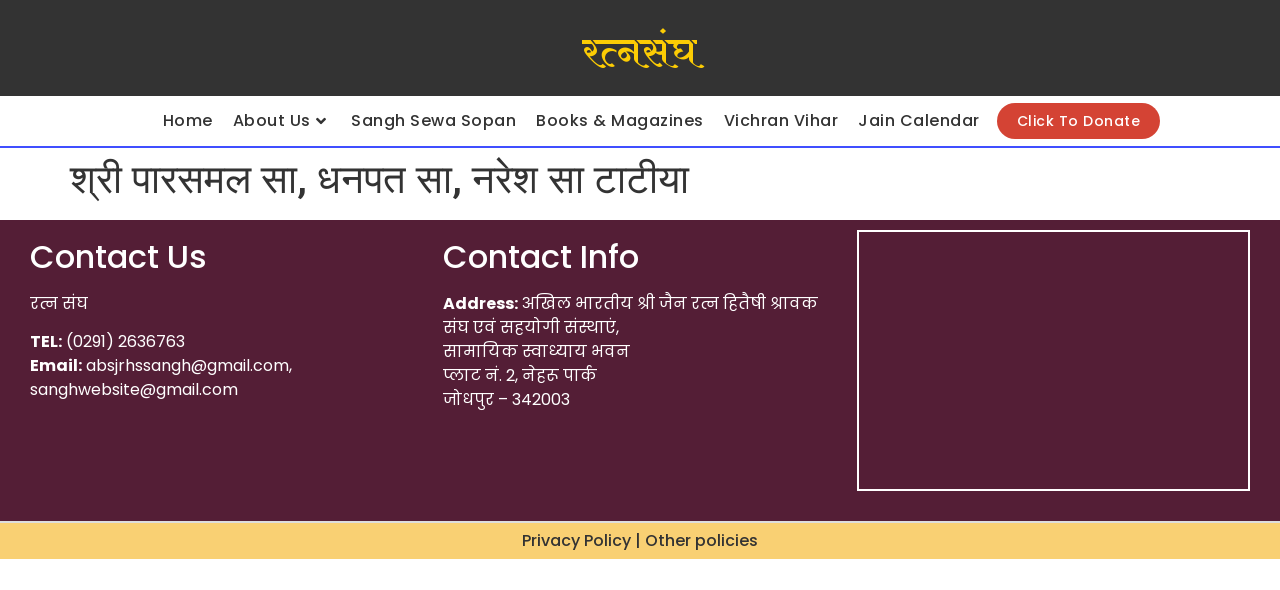

--- FILE ---
content_type: text/html; charset=UTF-8
request_url: https://ratnasangh.com/%E0%A4%B6%E0%A5%8D%E0%A4%B0%E0%A5%80-%E0%A4%AA%E0%A4%BE%E0%A4%B0%E0%A4%B8%E0%A4%AE%E0%A4%B2-%E0%A4%B8%E0%A4%BE-%E0%A4%A7%E0%A4%A8%E0%A4%AA%E0%A4%A4-%E0%A4%B8%E0%A4%BE-%E0%A4%A8%E0%A4%B0%E0%A5%87-4/
body_size: 13356
content:
<!doctype html>
<html lang="en-US">
<head>
	<meta charset="UTF-8">
	<meta name="viewport" content="width=device-width, initial-scale=1">
	<link rel="profile" href="https://gmpg.org/xfn/11">
	<title>श्री पारसमल सा, धनपत सा, नरेश सा टाटीया &#8211; Ratna Sangh</title>
<meta name='robots' content='max-image-preview:large' />
	<style>img:is([sizes="auto" i], [sizes^="auto," i]) { contain-intrinsic-size: 3000px 1500px }</style>
	<link rel="alternate" type="application/rss+xml" title="Ratna Sangh &raquo; Feed" href="https://ratnasangh.com/feed/" />
<link rel="alternate" type="application/rss+xml" title="Ratna Sangh &raquo; Comments Feed" href="https://ratnasangh.com/comments/feed/" />
<script>
window._wpemojiSettings = {"baseUrl":"https:\/\/s.w.org\/images\/core\/emoji\/16.0.1\/72x72\/","ext":".png","svgUrl":"https:\/\/s.w.org\/images\/core\/emoji\/16.0.1\/svg\/","svgExt":".svg","source":{"concatemoji":"https:\/\/ratnasangh.com\/wp-includes\/js\/wp-emoji-release.min.js?ver=6.8.3"}};
/*! This file is auto-generated */
!function(s,n){var o,i,e;function c(e){try{var t={supportTests:e,timestamp:(new Date).valueOf()};sessionStorage.setItem(o,JSON.stringify(t))}catch(e){}}function p(e,t,n){e.clearRect(0,0,e.canvas.width,e.canvas.height),e.fillText(t,0,0);var t=new Uint32Array(e.getImageData(0,0,e.canvas.width,e.canvas.height).data),a=(e.clearRect(0,0,e.canvas.width,e.canvas.height),e.fillText(n,0,0),new Uint32Array(e.getImageData(0,0,e.canvas.width,e.canvas.height).data));return t.every(function(e,t){return e===a[t]})}function u(e,t){e.clearRect(0,0,e.canvas.width,e.canvas.height),e.fillText(t,0,0);for(var n=e.getImageData(16,16,1,1),a=0;a<n.data.length;a++)if(0!==n.data[a])return!1;return!0}function f(e,t,n,a){switch(t){case"flag":return n(e,"\ud83c\udff3\ufe0f\u200d\u26a7\ufe0f","\ud83c\udff3\ufe0f\u200b\u26a7\ufe0f")?!1:!n(e,"\ud83c\udde8\ud83c\uddf6","\ud83c\udde8\u200b\ud83c\uddf6")&&!n(e,"\ud83c\udff4\udb40\udc67\udb40\udc62\udb40\udc65\udb40\udc6e\udb40\udc67\udb40\udc7f","\ud83c\udff4\u200b\udb40\udc67\u200b\udb40\udc62\u200b\udb40\udc65\u200b\udb40\udc6e\u200b\udb40\udc67\u200b\udb40\udc7f");case"emoji":return!a(e,"\ud83e\udedf")}return!1}function g(e,t,n,a){var r="undefined"!=typeof WorkerGlobalScope&&self instanceof WorkerGlobalScope?new OffscreenCanvas(300,150):s.createElement("canvas"),o=r.getContext("2d",{willReadFrequently:!0}),i=(o.textBaseline="top",o.font="600 32px Arial",{});return e.forEach(function(e){i[e]=t(o,e,n,a)}),i}function t(e){var t=s.createElement("script");t.src=e,t.defer=!0,s.head.appendChild(t)}"undefined"!=typeof Promise&&(o="wpEmojiSettingsSupports",i=["flag","emoji"],n.supports={everything:!0,everythingExceptFlag:!0},e=new Promise(function(e){s.addEventListener("DOMContentLoaded",e,{once:!0})}),new Promise(function(t){var n=function(){try{var e=JSON.parse(sessionStorage.getItem(o));if("object"==typeof e&&"number"==typeof e.timestamp&&(new Date).valueOf()<e.timestamp+604800&&"object"==typeof e.supportTests)return e.supportTests}catch(e){}return null}();if(!n){if("undefined"!=typeof Worker&&"undefined"!=typeof OffscreenCanvas&&"undefined"!=typeof URL&&URL.createObjectURL&&"undefined"!=typeof Blob)try{var e="postMessage("+g.toString()+"("+[JSON.stringify(i),f.toString(),p.toString(),u.toString()].join(",")+"));",a=new Blob([e],{type:"text/javascript"}),r=new Worker(URL.createObjectURL(a),{name:"wpTestEmojiSupports"});return void(r.onmessage=function(e){c(n=e.data),r.terminate(),t(n)})}catch(e){}c(n=g(i,f,p,u))}t(n)}).then(function(e){for(var t in e)n.supports[t]=e[t],n.supports.everything=n.supports.everything&&n.supports[t],"flag"!==t&&(n.supports.everythingExceptFlag=n.supports.everythingExceptFlag&&n.supports[t]);n.supports.everythingExceptFlag=n.supports.everythingExceptFlag&&!n.supports.flag,n.DOMReady=!1,n.readyCallback=function(){n.DOMReady=!0}}).then(function(){return e}).then(function(){var e;n.supports.everything||(n.readyCallback(),(e=n.source||{}).concatemoji?t(e.concatemoji):e.wpemoji&&e.twemoji&&(t(e.twemoji),t(e.wpemoji)))}))}((window,document),window._wpemojiSettings);
</script>
<link rel='stylesheet' id='embed-pdf-viewer-css' href='https://ratnasangh.com/wp-content/plugins/embed-pdf-viewer/css/embed-pdf-viewer.css?ver=6.8.3' media='screen' />
<style id='wp-emoji-styles-inline-css'>

	img.wp-smiley, img.emoji {
		display: inline !important;
		border: none !important;
		box-shadow: none !important;
		height: 1em !important;
		width: 1em !important;
		margin: 0 0.07em !important;
		vertical-align: -0.1em !important;
		background: none !important;
		padding: 0 !important;
	}
</style>
<link rel='stylesheet' id='wp-block-library-css' href='https://ratnasangh.com/wp-includes/css/dist/block-library/style.min.css?ver=6.8.3' media='all' />
<style id='classic-theme-styles-inline-css'>
/*! This file is auto-generated */
.wp-block-button__link{color:#fff;background-color:#32373c;border-radius:9999px;box-shadow:none;text-decoration:none;padding:calc(.667em + 2px) calc(1.333em + 2px);font-size:1.125em}.wp-block-file__button{background:#32373c;color:#fff;text-decoration:none}
</style>
<style id='global-styles-inline-css'>
:root{--wp--preset--aspect-ratio--square: 1;--wp--preset--aspect-ratio--4-3: 4/3;--wp--preset--aspect-ratio--3-4: 3/4;--wp--preset--aspect-ratio--3-2: 3/2;--wp--preset--aspect-ratio--2-3: 2/3;--wp--preset--aspect-ratio--16-9: 16/9;--wp--preset--aspect-ratio--9-16: 9/16;--wp--preset--color--black: #000000;--wp--preset--color--cyan-bluish-gray: #abb8c3;--wp--preset--color--white: #ffffff;--wp--preset--color--pale-pink: #f78da7;--wp--preset--color--vivid-red: #cf2e2e;--wp--preset--color--luminous-vivid-orange: #ff6900;--wp--preset--color--luminous-vivid-amber: #fcb900;--wp--preset--color--light-green-cyan: #7bdcb5;--wp--preset--color--vivid-green-cyan: #00d084;--wp--preset--color--pale-cyan-blue: #8ed1fc;--wp--preset--color--vivid-cyan-blue: #0693e3;--wp--preset--color--vivid-purple: #9b51e0;--wp--preset--gradient--vivid-cyan-blue-to-vivid-purple: linear-gradient(135deg,rgba(6,147,227,1) 0%,rgb(155,81,224) 100%);--wp--preset--gradient--light-green-cyan-to-vivid-green-cyan: linear-gradient(135deg,rgb(122,220,180) 0%,rgb(0,208,130) 100%);--wp--preset--gradient--luminous-vivid-amber-to-luminous-vivid-orange: linear-gradient(135deg,rgba(252,185,0,1) 0%,rgba(255,105,0,1) 100%);--wp--preset--gradient--luminous-vivid-orange-to-vivid-red: linear-gradient(135deg,rgba(255,105,0,1) 0%,rgb(207,46,46) 100%);--wp--preset--gradient--very-light-gray-to-cyan-bluish-gray: linear-gradient(135deg,rgb(238,238,238) 0%,rgb(169,184,195) 100%);--wp--preset--gradient--cool-to-warm-spectrum: linear-gradient(135deg,rgb(74,234,220) 0%,rgb(151,120,209) 20%,rgb(207,42,186) 40%,rgb(238,44,130) 60%,rgb(251,105,98) 80%,rgb(254,248,76) 100%);--wp--preset--gradient--blush-light-purple: linear-gradient(135deg,rgb(255,206,236) 0%,rgb(152,150,240) 100%);--wp--preset--gradient--blush-bordeaux: linear-gradient(135deg,rgb(254,205,165) 0%,rgb(254,45,45) 50%,rgb(107,0,62) 100%);--wp--preset--gradient--luminous-dusk: linear-gradient(135deg,rgb(255,203,112) 0%,rgb(199,81,192) 50%,rgb(65,88,208) 100%);--wp--preset--gradient--pale-ocean: linear-gradient(135deg,rgb(255,245,203) 0%,rgb(182,227,212) 50%,rgb(51,167,181) 100%);--wp--preset--gradient--electric-grass: linear-gradient(135deg,rgb(202,248,128) 0%,rgb(113,206,126) 100%);--wp--preset--gradient--midnight: linear-gradient(135deg,rgb(2,3,129) 0%,rgb(40,116,252) 100%);--wp--preset--font-size--small: 13px;--wp--preset--font-size--medium: 20px;--wp--preset--font-size--large: 36px;--wp--preset--font-size--x-large: 42px;--wp--preset--spacing--20: 0.44rem;--wp--preset--spacing--30: 0.67rem;--wp--preset--spacing--40: 1rem;--wp--preset--spacing--50: 1.5rem;--wp--preset--spacing--60: 2.25rem;--wp--preset--spacing--70: 3.38rem;--wp--preset--spacing--80: 5.06rem;--wp--preset--shadow--natural: 6px 6px 9px rgba(0, 0, 0, 0.2);--wp--preset--shadow--deep: 12px 12px 50px rgba(0, 0, 0, 0.4);--wp--preset--shadow--sharp: 6px 6px 0px rgba(0, 0, 0, 0.2);--wp--preset--shadow--outlined: 6px 6px 0px -3px rgba(255, 255, 255, 1), 6px 6px rgba(0, 0, 0, 1);--wp--preset--shadow--crisp: 6px 6px 0px rgba(0, 0, 0, 1);}:where(.is-layout-flex){gap: 0.5em;}:where(.is-layout-grid){gap: 0.5em;}body .is-layout-flex{display: flex;}.is-layout-flex{flex-wrap: wrap;align-items: center;}.is-layout-flex > :is(*, div){margin: 0;}body .is-layout-grid{display: grid;}.is-layout-grid > :is(*, div){margin: 0;}:where(.wp-block-columns.is-layout-flex){gap: 2em;}:where(.wp-block-columns.is-layout-grid){gap: 2em;}:where(.wp-block-post-template.is-layout-flex){gap: 1.25em;}:where(.wp-block-post-template.is-layout-grid){gap: 1.25em;}.has-black-color{color: var(--wp--preset--color--black) !important;}.has-cyan-bluish-gray-color{color: var(--wp--preset--color--cyan-bluish-gray) !important;}.has-white-color{color: var(--wp--preset--color--white) !important;}.has-pale-pink-color{color: var(--wp--preset--color--pale-pink) !important;}.has-vivid-red-color{color: var(--wp--preset--color--vivid-red) !important;}.has-luminous-vivid-orange-color{color: var(--wp--preset--color--luminous-vivid-orange) !important;}.has-luminous-vivid-amber-color{color: var(--wp--preset--color--luminous-vivid-amber) !important;}.has-light-green-cyan-color{color: var(--wp--preset--color--light-green-cyan) !important;}.has-vivid-green-cyan-color{color: var(--wp--preset--color--vivid-green-cyan) !important;}.has-pale-cyan-blue-color{color: var(--wp--preset--color--pale-cyan-blue) !important;}.has-vivid-cyan-blue-color{color: var(--wp--preset--color--vivid-cyan-blue) !important;}.has-vivid-purple-color{color: var(--wp--preset--color--vivid-purple) !important;}.has-black-background-color{background-color: var(--wp--preset--color--black) !important;}.has-cyan-bluish-gray-background-color{background-color: var(--wp--preset--color--cyan-bluish-gray) !important;}.has-white-background-color{background-color: var(--wp--preset--color--white) !important;}.has-pale-pink-background-color{background-color: var(--wp--preset--color--pale-pink) !important;}.has-vivid-red-background-color{background-color: var(--wp--preset--color--vivid-red) !important;}.has-luminous-vivid-orange-background-color{background-color: var(--wp--preset--color--luminous-vivid-orange) !important;}.has-luminous-vivid-amber-background-color{background-color: var(--wp--preset--color--luminous-vivid-amber) !important;}.has-light-green-cyan-background-color{background-color: var(--wp--preset--color--light-green-cyan) !important;}.has-vivid-green-cyan-background-color{background-color: var(--wp--preset--color--vivid-green-cyan) !important;}.has-pale-cyan-blue-background-color{background-color: var(--wp--preset--color--pale-cyan-blue) !important;}.has-vivid-cyan-blue-background-color{background-color: var(--wp--preset--color--vivid-cyan-blue) !important;}.has-vivid-purple-background-color{background-color: var(--wp--preset--color--vivid-purple) !important;}.has-black-border-color{border-color: var(--wp--preset--color--black) !important;}.has-cyan-bluish-gray-border-color{border-color: var(--wp--preset--color--cyan-bluish-gray) !important;}.has-white-border-color{border-color: var(--wp--preset--color--white) !important;}.has-pale-pink-border-color{border-color: var(--wp--preset--color--pale-pink) !important;}.has-vivid-red-border-color{border-color: var(--wp--preset--color--vivid-red) !important;}.has-luminous-vivid-orange-border-color{border-color: var(--wp--preset--color--luminous-vivid-orange) !important;}.has-luminous-vivid-amber-border-color{border-color: var(--wp--preset--color--luminous-vivid-amber) !important;}.has-light-green-cyan-border-color{border-color: var(--wp--preset--color--light-green-cyan) !important;}.has-vivid-green-cyan-border-color{border-color: var(--wp--preset--color--vivid-green-cyan) !important;}.has-pale-cyan-blue-border-color{border-color: var(--wp--preset--color--pale-cyan-blue) !important;}.has-vivid-cyan-blue-border-color{border-color: var(--wp--preset--color--vivid-cyan-blue) !important;}.has-vivid-purple-border-color{border-color: var(--wp--preset--color--vivid-purple) !important;}.has-vivid-cyan-blue-to-vivid-purple-gradient-background{background: var(--wp--preset--gradient--vivid-cyan-blue-to-vivid-purple) !important;}.has-light-green-cyan-to-vivid-green-cyan-gradient-background{background: var(--wp--preset--gradient--light-green-cyan-to-vivid-green-cyan) !important;}.has-luminous-vivid-amber-to-luminous-vivid-orange-gradient-background{background: var(--wp--preset--gradient--luminous-vivid-amber-to-luminous-vivid-orange) !important;}.has-luminous-vivid-orange-to-vivid-red-gradient-background{background: var(--wp--preset--gradient--luminous-vivid-orange-to-vivid-red) !important;}.has-very-light-gray-to-cyan-bluish-gray-gradient-background{background: var(--wp--preset--gradient--very-light-gray-to-cyan-bluish-gray) !important;}.has-cool-to-warm-spectrum-gradient-background{background: var(--wp--preset--gradient--cool-to-warm-spectrum) !important;}.has-blush-light-purple-gradient-background{background: var(--wp--preset--gradient--blush-light-purple) !important;}.has-blush-bordeaux-gradient-background{background: var(--wp--preset--gradient--blush-bordeaux) !important;}.has-luminous-dusk-gradient-background{background: var(--wp--preset--gradient--luminous-dusk) !important;}.has-pale-ocean-gradient-background{background: var(--wp--preset--gradient--pale-ocean) !important;}.has-electric-grass-gradient-background{background: var(--wp--preset--gradient--electric-grass) !important;}.has-midnight-gradient-background{background: var(--wp--preset--gradient--midnight) !important;}.has-small-font-size{font-size: var(--wp--preset--font-size--small) !important;}.has-medium-font-size{font-size: var(--wp--preset--font-size--medium) !important;}.has-large-font-size{font-size: var(--wp--preset--font-size--large) !important;}.has-x-large-font-size{font-size: var(--wp--preset--font-size--x-large) !important;}
:where(.wp-block-post-template.is-layout-flex){gap: 1.25em;}:where(.wp-block-post-template.is-layout-grid){gap: 1.25em;}
:where(.wp-block-columns.is-layout-flex){gap: 2em;}:where(.wp-block-columns.is-layout-grid){gap: 2em;}
:root :where(.wp-block-pullquote){font-size: 1.5em;line-height: 1.6;}
</style>
<link rel='stylesheet' id='contact-form-7-css' href='https://ratnasangh.com/wp-content/plugins/contact-form-7/includes/css/styles.css?ver=5.6' media='all' />
<link rel='stylesheet' id='style_rm_rating-css' href='https://ratnasangh.com/wp-content/plugins/registrationmagic-premium-v4.6.4.1/public/js/rating3/rateit.css?ver=4.6.4.1' media='all' />
<link rel='stylesheet' id='rm_theme_matchmytheme-css' href='https://ratnasangh.com/wp-content/plugins/registrationmagic-premium-v4.6.4.1/public/css/theme_rm_matchmytheme.css?ver=4.6.4.1' media='all' />
<link rel='stylesheet' id='RegistrationMagic-css' href='https://ratnasangh.com/wp-content/plugins/registrationmagic-premium-v4.6.4.1/public/css/style_rm_front_end.css?ver=4.6.4.1' media='all' />
<link rel='stylesheet' id='ivory-search-styles-css' href='https://ratnasangh.com/wp-content/plugins/add-search-to-menu/public/css/ivory-search.min.css?ver=5.4.7' media='all' />
<link rel='stylesheet' id='tc_pro_csca_country_auto_style-css' href='https://ratnasangh.com/wp-content/plugins/country-state-city-dropdown-pro/assets/css/style.css?ver=6.8.3' media='all' />
<link rel='stylesheet' id='hello-elementor-css' href='https://ratnasangh.com/wp-content/themes/hello-elementor/style.min.css?ver=3.1.1' media='all' />
<link rel='stylesheet' id='hello-elementor-theme-style-css' href='https://ratnasangh.com/wp-content/themes/hello-elementor/theme.min.css?ver=3.1.1' media='all' />
<link rel='stylesheet' id='hello-elementor-header-footer-css' href='https://ratnasangh.com/wp-content/themes/hello-elementor/header-footer.min.css?ver=3.1.1' media='all' />
<link rel='stylesheet' id='elementor-frontend-css' href='https://ratnasangh.com/wp-content/plugins/elementor/assets/css/frontend-lite.min.css?ver=3.6.3' media='all' />
<link rel='stylesheet' id='elementor-post-7-css' href='https://ratnasangh.com/wp-content/uploads/elementor/css/post-7.css?ver=1717759073' media='all' />
<link rel='stylesheet' id='elementor-icons-css' href='https://ratnasangh.com/wp-content/plugins/elementor/assets/lib/eicons/css/elementor-icons.min.css?ver=5.15.0' media='all' />
<link rel='stylesheet' id='lae-animate-styles-css' href='https://ratnasangh.com/wp-content/plugins/addons-for-elementor-premium/assets/css/animate.css?ver=4.6' media='all' />
<link rel='stylesheet' id='lae-sliders-styles-css' href='https://ratnasangh.com/wp-content/plugins/addons-for-elementor-premium/assets/css/sliders.css?ver=4.6' media='all' />
<link rel='stylesheet' id='lae-icomoon-styles-css' href='https://ratnasangh.com/wp-content/plugins/addons-for-elementor-premium/assets/css/icomoon.css?ver=4.6' media='all' />
<link rel='stylesheet' id='lae-frontend-styles-css' href='https://ratnasangh.com/wp-content/plugins/addons-for-elementor-premium/assets/css/lae-frontend.css?ver=4.6' media='all' />
<link rel='stylesheet' id='lae-widgets-styles-css' href='https://ratnasangh.com/wp-content/plugins/addons-for-elementor-premium/assets/css/lae-widgets.css?ver=4.6' media='all' />
<link rel='stylesheet' id='elementor-pro-css' href='https://ratnasangh.com/wp-content/plugins/elementor-pro/assets/css/frontend-lite.min.css?ver=3.6.5' media='all' />
<link rel='stylesheet' id='elementor-global-css' href='https://ratnasangh.com/wp-content/uploads/elementor/css/global.css?ver=1717759080' media='all' />
<link rel='stylesheet' id='elementor-post-1365-css' href='https://ratnasangh.com/wp-content/uploads/elementor/css/post-1365.css?ver=1754468903' media='all' />
<link rel='stylesheet' id='fluentform-elementor-widget-css' href='https://ratnasangh.com/wp-content/plugins/fluentform/public/css/fluent-forms-elementor-widget.css?ver=4.3.12' media='all' />
<link rel='stylesheet' id='elementor-post-623-css' href='https://ratnasangh.com/wp-content/uploads/elementor/css/post-623.css?ver=1758857669' media='all' />
<link rel='stylesheet' id='tablepress-default-css' href='https://ratnasangh.com/wp-content/plugins/tablepress/css/build/default.css?ver=2.1.5' media='all' />
<link rel='stylesheet' id='eael-general-css' href='https://ratnasangh.com/wp-content/plugins/essential-addons-for-elementor-lite/assets/front-end/css/view/general.min.css?ver=5.5.2' media='all' />
<link rel='stylesheet' id='google-fonts-1-css' href='https://fonts.googleapis.com/css?family=Roboto%3A100%2C100italic%2C200%2C200italic%2C300%2C300italic%2C400%2C400italic%2C500%2C500italic%2C600%2C600italic%2C700%2C700italic%2C800%2C800italic%2C900%2C900italic%7CRoboto+Slab%3A100%2C100italic%2C200%2C200italic%2C300%2C300italic%2C400%2C400italic%2C500%2C500italic%2C600%2C600italic%2C700%2C700italic%2C800%2C800italic%2C900%2C900italic%7CAmita%3A100%2C100italic%2C200%2C200italic%2C300%2C300italic%2C400%2C400italic%2C500%2C500italic%2C600%2C600italic%2C700%2C700italic%2C800%2C800italic%2C900%2C900italic%7CPoppins%3A100%2C100italic%2C200%2C200italic%2C300%2C300italic%2C400%2C400italic%2C500%2C500italic%2C600%2C600italic%2C700%2C700italic%2C800%2C800italic%2C900%2C900italic&#038;display=auto&#038;ver=6.8.3' media='all' />
<link rel='stylesheet' id='elementor-icons-shared-0-css' href='https://ratnasangh.com/wp-content/plugins/elementor/assets/lib/font-awesome/css/fontawesome.min.css?ver=5.15.3' media='all' />
<link rel='stylesheet' id='elementor-icons-fa-solid-css' href='https://ratnasangh.com/wp-content/plugins/elementor/assets/lib/font-awesome/css/solid.min.css?ver=5.15.3' media='all' />
<!--n2css--><script src="https://ratnasangh.com/wp-includes/js/jquery/jquery.min.js?ver=3.7.1" id="jquery-core-js"></script>
<script src="https://ratnasangh.com/wp-includes/js/jquery/jquery-migrate.min.js?ver=3.4.1" id="jquery-migrate-js"></script>
<script src="https://ratnasangh.com/wp-includes/js/jquery/ui/core.min.js?ver=1.13.3" id="jquery-ui-core-js"></script>
<script src="https://ratnasangh.com/wp-includes/js/jquery/ui/mouse.min.js?ver=1.13.3" id="jquery-ui-mouse-js"></script>
<script src="https://ratnasangh.com/wp-includes/js/jquery/ui/sortable.min.js?ver=1.13.3" id="jquery-ui-sortable-js"></script>
<script src="https://ratnasangh.com/wp-includes/js/jquery/ui/tabs.min.js?ver=1.13.3" id="jquery-ui-tabs-js"></script>
<script src="https://ratnasangh.com/wp-includes/js/jquery/ui/datepicker.min.js?ver=1.13.3" id="jquery-ui-datepicker-js"></script>
<script id="jquery-ui-datepicker-js-after">
jQuery(function(jQuery){jQuery.datepicker.setDefaults({"closeText":"Close","currentText":"Today","monthNames":["January","February","March","April","May","June","July","August","September","October","November","December"],"monthNamesShort":["Jan","Feb","Mar","Apr","May","Jun","Jul","Aug","Sep","Oct","Nov","Dec"],"nextText":"Next","prevText":"Previous","dayNames":["Sunday","Monday","Tuesday","Wednesday","Thursday","Friday","Saturday"],"dayNamesShort":["Sun","Mon","Tue","Wed","Thu","Fri","Sat"],"dayNamesMin":["S","M","T","W","T","F","S"],"dateFormat":"MM d, yy","firstDay":1,"isRTL":false});});
</script>
<script src="https://ratnasangh.com/wp-includes/js/jquery/ui/effect.min.js?ver=1.13.3" id="jquery-effects-core-js"></script>
<script src="https://ratnasangh.com/wp-includes/js/jquery/ui/effect-slide.min.js?ver=1.13.3" id="jquery-effects-slide-js"></script>
<script id="rm_front-js-extra">
var rm_ajax = {"url":"https:\/\/ratnasangh.com\/wp-admin\/admin-ajax.php","gmap_api":null,"max_otp_attempt":"3","no_results":"No Results Found","invalid_zip":"Invalid Zip Code","request_processing":"Please wait...","hours":"Hours","minutes":"Minutes","seconds":"Seconds","days":"Days","months":"Months","years":"Years"};
</script>
<script src="https://ratnasangh.com/wp-content/plugins/registrationmagic-premium-v4.6.4.1/public/js/script_rm_front.js?ver=4.6.4.1" id="rm_front-js"></script>
<script id="tc_pro_csca_country_auto_script-js-extra">
var tc_pro_csca_auto_ajax = {"ajax_url":"https:\/\/ratnasangh.com\/wp-admin\/admin-ajax.php","nonce":"0e22e8ba89","data":["License"]};
</script>
<script src="https://ratnasangh.com/wp-content/plugins/country-state-city-dropdown-pro/assets/js/script.js?ver=6.8.3" id="tc_pro_csca_country_auto_script-js"></script>
<link rel="https://api.w.org/" href="https://ratnasangh.com/wp-json/" /><link rel="alternate" title="JSON" type="application/json" href="https://ratnasangh.com/wp-json/wp/v2/posts/10593" /><link rel="EditURI" type="application/rsd+xml" title="RSD" href="https://ratnasangh.com/xmlrpc.php?rsd" />
<meta name="generator" content="WordPress 6.8.3" />
<link rel="canonical" href="https://ratnasangh.com/%e0%a4%b6%e0%a5%8d%e0%a4%b0%e0%a5%80-%e0%a4%aa%e0%a4%be%e0%a4%b0%e0%a4%b8%e0%a4%ae%e0%a4%b2-%e0%a4%b8%e0%a4%be-%e0%a4%a7%e0%a4%a8%e0%a4%aa%e0%a4%a4-%e0%a4%b8%e0%a4%be-%e0%a4%a8%e0%a4%b0%e0%a5%87-4/" />
<link rel='shortlink' href='https://ratnasangh.com/?p=10593' />
<link rel="alternate" title="oEmbed (JSON)" type="application/json+oembed" href="https://ratnasangh.com/wp-json/oembed/1.0/embed?url=https%3A%2F%2Fratnasangh.com%2F%25e0%25a4%25b6%25e0%25a5%258d%25e0%25a4%25b0%25e0%25a5%2580-%25e0%25a4%25aa%25e0%25a4%25be%25e0%25a4%25b0%25e0%25a4%25b8%25e0%25a4%25ae%25e0%25a4%25b2-%25e0%25a4%25b8%25e0%25a4%25be-%25e0%25a4%25a7%25e0%25a4%25a8%25e0%25a4%25aa%25e0%25a4%25a4-%25e0%25a4%25b8%25e0%25a4%25be-%25e0%25a4%25a8%25e0%25a4%25b0%25e0%25a5%2587-4%2F" />
<link rel="alternate" title="oEmbed (XML)" type="text/xml+oembed" href="https://ratnasangh.com/wp-json/oembed/1.0/embed?url=https%3A%2F%2Fratnasangh.com%2F%25e0%25a4%25b6%25e0%25a5%258d%25e0%25a4%25b0%25e0%25a5%2580-%25e0%25a4%25aa%25e0%25a4%25be%25e0%25a4%25b0%25e0%25a4%25b8%25e0%25a4%25ae%25e0%25a4%25b2-%25e0%25a4%25b8%25e0%25a4%25be-%25e0%25a4%25a7%25e0%25a4%25a8%25e0%25a4%25aa%25e0%25a4%25a4-%25e0%25a4%25b8%25e0%25a4%25be-%25e0%25a4%25a8%25e0%25a4%25b0%25e0%25a5%2587-4%2F&#038;format=xml" />
        <script type="text/javascript">
            (function () {
                window.lae_fs = {can_use_premium_code: false};
            })();
        </script>
        <link rel="icon" href="https://ratnasangh.com/wp-content/uploads/2022/05/Jain-Hiteshi-100x100.png" sizes="32x32" />
<link rel="icon" href="https://ratnasangh.com/wp-content/uploads/2022/05/Jain-Hiteshi.png" sizes="192x192" />
<link rel="apple-touch-icon" href="https://ratnasangh.com/wp-content/uploads/2022/05/Jain-Hiteshi.png" />
<meta name="msapplication-TileImage" content="https://ratnasangh.com/wp-content/uploads/2022/05/Jain-Hiteshi.png" />
		<style id="wp-custom-css">
			div#premium-mega-content-1025 {
    left: -60px;
}

figure.elementor-image-box-img {
    width: 55% !important;
}

input#date {
    width: 100% !important;
}

.eael-contact-form-7 .wpcf7-form p:nth-last-of-type(1) {
    display: block !important;
}


div#tablepress-1_wrapper,div#tablepress-2_wrapper,div#tablepress-3_wrapper,div#tablepress-4_wrapper,div#tablepress-5_wrapper,div#tablepress-6_wrapper,div#tablepress-7_wrapper,div#tablepress-8_wrapper,div#tablepress-9_wrapper,div#tablepress-10_wrapper,div#tablepress-11_wrapper,div#tablepress-12_wrapper,div#tablepress-13_wrapper,div#tablepress-14_wrapper,div#tablepress-15_wrapper,div#tablepress-16_wrapper,div#tablepress-17_wrapper,div#tablepress-18_wrapper,div#tablepress-19_wrapper,div#tablepress-20_wrapper,div#tablepress-21_wrapper,div#tablepress-22_wrapper,div#tablepress-23_wrapper,div#tablepress-24_wrapper,div#tablepress-25_wrapper,div#tablepress-26_wrapper,div#tablepress-27_wrapper,div#tablepress-28_wrapper,div#tablepress-29_wrapper,div#tablepress-30_wrapper,div#tablepress-31_wrapper,div#tablepress-32_wrapper,div#tablepress-33_wrapper,div#tablepress-34_wrapper,div#tablepress-35_wrapper,div#tablepress-36_wrapper,div#tablepress-37_wrapper,div#tablepress-38_wrapper,div#tablepress-39_wrapper,div#tablepress-40_wrapper,div#tablepress-41_wrapper,div#tablepress-42_wrapper,div#tablepress-43_wrapper,div#tablepress-44_wrapper,div#tablepress-45_wrapper,div#tablepress-46_wrapper,div#tablepress-47_wrapper,div#tablepress-48_wrapper,div#tablepress-49_wrapper,div#tablepress-50_wrapper,div#tablepress-51_wrapper,div#tablepress-52_wrapper,div#tablepress-53_wrapper,div#tablepress-54_wrapper,div#tablepress-55_wrapper,div#tablepress-56_wrapper,div#tablepress-57_wrapper,div#tablepress-58_wrapper,div#tablepress-59_wrapper,div#tablepress-60_wrapper {
    overflow-x: scroll;
}

button.paper {
    border: 1px solid #404fff;
    color: #404fff;
}
button.paper:hover {
    background: #404fff;
    color: #fff;
}

button.paper:focus{
		background: #404fff;
    color: #fff;
}


/* tablepress css for remove mobile no. */
#tablepress-39, #tablepress-21, #tablepress-38, #tablepress-2, #tablepress-17, #tablepress-17,#tablepress-22, #tablepress-23,#tablepress-24, #tablepress-31, #tablepress-40   {
    width: 100% !important;
}


#tablepress-39 > thead > tr > th.column-3, #tablepress-39 > tbody > tr.even > td.column-3, #tablepress-39 > tbody > tr.odd > td.column-3 {
    display: none;
}

#tablepress-21 > thead > tr > th.column-5, #tablepress-21 > tbody > tr.even > td.column-5,
#tablepress-21 > tbody > tr.odd > td.column-5,
#tablepress-21 > thead > tr > th.column-7, #tablepress-21 > tbody > tr.even > td.column-7,
#tablepress-21 > tbody > tr.odd > td.column-7
 {
    display: none !important;
}

#tablepress-38 > thead > tr > th.column-3, #tablepress-38 > tbody > tr.even > td.column-3,
#tablepress-38 > tbody > tr.odd > td.column-3
{
	display: none !important;
}

#tablepress-2 > thead > tr > th.column-4, #tablepress-2 > tbody > tr.even > td.column-4,
#tablepress-2 > tbody > tr.odd > td.column-4
{
	display: none !important;
}

#tablepress-17 > thead > tr > th.column-4, #tablepress-17 > tbody > tr.even > td.column-4,
#tablepress-17 > tbody > tr.odd > td.column-4
{
	display: none !important;
}

#tablepress-18 > thead > tr > th.column-4, #tablepress-18 > tbody > tr.even > td.column-4,
#tablepress-18 > tbody > tr.odd > td.column-4,
#tablepress-18 > thead > tr > th.column-7, #tablepress-18 > tbody > tr.even > td.column-7,
#tablepress-18 > tbody > tr.odd > td.column-7
{
	display: none !important;
}

#tablepress-22 > thead > tr > th.column-4, #tablepress-22 > tbody > tr.even > td.column-4,
#tablepress-22 > tbody > tr.odd > td.column-4
{
	display: none !important;
}

#tablepress-23 > thead > tr > th.column-5, #tablepress-23 > tbody > tr.even > td.column-5,
#tablepress-23 > tbody > tr.odd > td.column-5
{
	display: none !important;
}

#tablepress-24 > thead > tr > th.column-5, #tablepress-24 > tbody > tr.even > td.column-5,
#tablepress-24 > tbody > tr.odd > td.column-5
{
	display: none !important;
}

#tablepress-31 > thead > tr > th.column-5, #tablepress-31 > tbody > tr.even > td.column-5,
#tablepress-31 > tbody > tr.odd > td.column-5
{
	display: none !important;
}

#tablepress-40 > thead > tr > th.column-7, #tablepress-40 > tbody > tr.even > td.column-7,
#tablepress-40 > tbody > tr.odd > td.column-7,
#tablepress-40 > thead > tr > th.column-8, #tablepress-40 > tbody > tr.even > td.column-8,
#tablepress-40 > tbody > tr.odd > td.column-8,
#tablepress-40 > thead > tr > th.column-9, #tablepress-40 > tbody > tr.even > td.column-9,
#tablepress-40 > tbody > tr.odd > td.column-9
{
	display: none !important;
}		</style>
		</head>
<body class="wp-singular post-template-default single single-post postid-10593 single-format-standard wp-theme-hello-elementor hello-elementor elementor-default elementor-kit-7">


<a class="skip-link screen-reader-text" href="#content">Skip to content</a>

		<div data-elementor-type="header" data-elementor-id="1365" class="elementor elementor-1365 elementor-location-header">
								<section data-particle_enable="false" data-particle-mobile-disabled="false" class="elementor-section elementor-top-section elementor-element elementor-element-8281c15 elementor-section-full_width elementor-section-height-default elementor-section-height-default" data-id="8281c15" data-element_type="section" data-settings="{&quot;background_background&quot;:&quot;classic&quot;}">
						<div class="elementor-container elementor-column-gap-default">
					<div class="elementor-column elementor-col-33 elementor-top-column elementor-element elementor-element-e662294" data-id="e662294" data-element_type="column">
			<div class="elementor-widget-wrap">
									</div>
		</div>
				<div class="elementor-column elementor-col-33 elementor-top-column elementor-element elementor-element-f029878" data-id="f029878" data-element_type="column">
			<div class="elementor-widget-wrap elementor-element-populated">
								<div class="elementor-element elementor-element-600bf6c elementor-widget elementor-widget-heading" data-id="600bf6c" data-element_type="widget" data-widget_type="heading.default">
				<div class="elementor-widget-container">
			<style>/*! elementor - v3.6.3 - 12-04-2022 */
.elementor-heading-title{padding:0;margin:0;line-height:1}.elementor-widget-heading .elementor-heading-title[class*=elementor-size-]>a{color:inherit;font-size:inherit;line-height:inherit}.elementor-widget-heading .elementor-heading-title.elementor-size-small{font-size:15px}.elementor-widget-heading .elementor-heading-title.elementor-size-medium{font-size:19px}.elementor-widget-heading .elementor-heading-title.elementor-size-large{font-size:29px}.elementor-widget-heading .elementor-heading-title.elementor-size-xl{font-size:39px}.elementor-widget-heading .elementor-heading-title.elementor-size-xxl{font-size:59px}</style><h2 class="elementor-heading-title elementor-size-default"><a href="https://ratnasangh.com/">रत्नसंघ</a></h2>		</div>
				</div>
					</div>
		</div>
				<div class="elementor-column elementor-col-33 elementor-top-column elementor-element elementor-element-4052682" data-id="4052682" data-element_type="column">
			<div class="elementor-widget-wrap elementor-element-populated">
								<section data-particle_enable="false" data-particle-mobile-disabled="false" class="elementor-section elementor-inner-section elementor-element elementor-element-29cab7e elementor-section-boxed elementor-section-height-default elementor-section-height-default" data-id="29cab7e" data-element_type="section">
						<div class="elementor-container elementor-column-gap-default">
					<div class="elementor-column elementor-col-50 elementor-inner-column elementor-element elementor-element-47fe630" data-id="47fe630" data-element_type="column">
			<div class="elementor-widget-wrap elementor-element-populated">
								<div class="elementor-element elementor-element-ab4b099 elementor-hidden-desktop elementor-widget elementor-widget-image" data-id="ab4b099" data-element_type="widget" data-widget_type="image.default">
				<div class="elementor-widget-container">
			<style>/*! elementor - v3.6.3 - 12-04-2022 */
.elementor-widget-image{text-align:center}.elementor-widget-image a{display:inline-block}.elementor-widget-image a img[src$=".svg"]{width:48px}.elementor-widget-image img{vertical-align:middle;display:inline-block}</style>													<a href="https://play.google.com/store/apps/details?id=com.ratnasangh">
							<img width="512" height="175" src="https://ratnasangh.com/wp-content/uploads/2022/09/Play-Store-e1662379272157.png" class="attachment-large size-large" alt="" srcset="https://ratnasangh.com/wp-content/uploads/2022/09/Play-Store-e1662379272157.png 512w, https://ratnasangh.com/wp-content/uploads/2022/09/Play-Store-e1662379272157-300x103.png 300w" sizes="(max-width: 512px) 100vw, 512px" />								</a>
															</div>
				</div>
					</div>
		</div>
				<div class="elementor-column elementor-col-50 elementor-inner-column elementor-element elementor-element-c78a78c" data-id="c78a78c" data-element_type="column">
			<div class="elementor-widget-wrap elementor-element-populated">
								<div class="elementor-element elementor-element-3d54b6a elementor-hidden-desktop elementor-widget elementor-widget-image" data-id="3d54b6a" data-element_type="widget" data-widget_type="image.default">
				<div class="elementor-widget-container">
																<a href="https://apps.apple.com/in/app/ratnasangh/id1352993955">
							<img width="512" height="174" src="https://ratnasangh.com/wp-content/uploads/2022/09/512x512-e1662379049173.png" class="attachment-large size-large" alt="" srcset="https://ratnasangh.com/wp-content/uploads/2022/09/512x512-e1662379049173.png 512w, https://ratnasangh.com/wp-content/uploads/2022/09/512x512-e1662379049173-300x102.png 300w" sizes="(max-width: 512px) 100vw, 512px" />								</a>
															</div>
				</div>
					</div>
		</div>
							</div>
		</section>
					</div>
		</div>
							</div>
		</section>
				<section data-particle_enable="false" data-particle-mobile-disabled="false" class="elementor-section elementor-top-section elementor-element elementor-element-24c3479 elementor-section-full_width elementor-hidden-desktop elementor-hidden-tablet elementor-hidden-mobile elementor-section-height-default elementor-section-height-default" data-id="24c3479" data-element_type="section" data-settings="{&quot;background_background&quot;:&quot;classic&quot;}">
						<div class="elementor-container elementor-column-gap-default">
					<div class="elementor-column elementor-col-100 elementor-top-column elementor-element elementor-element-db9dd32" data-id="db9dd32" data-element_type="column">
			<div class="elementor-widget-wrap elementor-element-populated">
								<div class="elementor-element elementor-element-89dc76e premium-nav-slide-up premium-nav-hor premium-ham-dropdown elementor-widget elementor-widget-premium-nav-menu" data-id="89dc76e" data-element_type="widget" data-settings="{&quot;submenu_icon&quot;:{&quot;value&quot;:&quot;fas fa-angle-down&quot;,&quot;library&quot;:&quot;fa-solid&quot;}}" data-widget_type="premium-nav-menu.default">
				<div class="elementor-widget-container">
						<div data-settings="{&quot;breakpoint&quot;:1024,&quot;mobileLayout&quot;:&quot;dropdown&quot;,&quot;mainLayout&quot;:&quot;hor&quot;,&quot;stretchDropdown&quot;:false}" class="premium-nav-widget-container premium-nav-pointer-none">
				<a class="premium-hamburger-toggle premium-mobile-menu-icon" href="javascript:void(0)">
					<span class="premium-toggle-text">
						<i aria-hidden="true" class="fas fa-bars"></i>Menu					</span>
					<span class="premium-toggle-close">
						<i aria-hidden="true" class="fas fa-times"></i>Close					</span>
				</a>
						<div class="premium-nav-menu-container premium-nav-default"><ul id="menu-mega-menu" class="premium-nav-menu premium-main-nav-menu"><li id="premium-nav-menu-item-1234" class="menu-item menu-item-type-post_type menu-item-object-page menu-item-home premium-nav-menu-item"><a href="https://ratnasangh.com/" class="premium-menu-link premium-menu-link-parent">Home</a></li>
<li id="premium-nav-menu-item-1025" class="menu-item menu-item-type-custom menu-item-object-custom menu-item-has-children premium-nav-menu-item"><a href="#" class="premium-menu-link premium-menu-link-parent">About Us<i class="fas fa-angle-down premium-dropdown-icon"></i></a>
<ul class="premium-sub-menu">
	<li id="premium-nav-menu-item-1590" class="menu-item menu-item-type-post_type menu-item-object-page premium-nav-menu-item premium-sub-menu-item"><a href="https://ratnasangh.com/absjrh-shravak-sangh/" class="premium-menu-link premium-sub-menu-link">अ. भा. श्री. जैन रत्न हितैषी श्रावक संघ, जोधपुर</a></li>
	<li id="premium-nav-menu-item-1781" class="menu-item menu-item-type-post_type menu-item-object-page premium-nav-menu-item premium-sub-menu-item"><a href="https://ratnasangh.com/absjr-shravika-mandal/" class="premium-menu-link premium-sub-menu-link">अ. भा. श्री. जैन रत्न श्राविका मंडल, जोधपुर</a></li>
	<li id="premium-nav-menu-item-1793" class="menu-item menu-item-type-post_type menu-item-object-page premium-nav-menu-item premium-sub-menu-item"><a href="https://ratnasangh.com/absjr-yuvak-parishad/" class="premium-menu-link premium-sub-menu-link">अ. भा. श्री. जैन रत्न युवक परिषद, जोधपुर</a></li>
	<li id="premium-nav-menu-item-1801" class="menu-item menu-item-type-post_type menu-item-object-page premium-nav-menu-item premium-sub-menu-item"><a href="https://ratnasangh.com/samyak-gyan-pracharak-mandal/" class="premium-menu-link premium-sub-menu-link">सम्यग्ज्ञान प्रचारक मण्डल</a></li>
	<li id="premium-nav-menu-item-1808" class="menu-item menu-item-type-post_type menu-item-object-page premium-nav-menu-item premium-sub-menu-item"><a href="https://ratnasangh.com/aadhyatmik-sikshan-board/" class="premium-menu-link premium-sub-menu-link">अ. भा. श्री. जैन रत्न आध्यात्मिक शिक्षण बोर्ड</a></li>
	<li id="premium-nav-menu-item-1821" class="menu-item menu-item-type-post_type menu-item-object-page premium-nav-menu-item premium-sub-menu-item"><a href="https://ratnasangh.com/shri-sthanakwasi-jain-swadhya-sangh/" class="premium-menu-link premium-sub-menu-link">श्री स्थानकवासी जैन स्वाध्याय संघ</a></li>
	<li id="premium-nav-menu-item-1820" class="menu-item menu-item-type-post_type menu-item-object-page premium-nav-menu-item premium-sub-menu-item"><a href="https://ratnasangh.com/absjr-aadhyatmik-sanskar-kendra/" class="premium-menu-link premium-sub-menu-link">अ. भा. श्री. जैन रत्न आध्यात्मिक संस्कार केन्द्र</a></li>
</ul>
</li>
<li id="premium-nav-menu-item-1399" class="menu-item menu-item-type-post_type menu-item-object-page premium-nav-menu-item"><a href="https://ratnasangh.com/sangh-sewa-sopan/" class="premium-menu-link premium-menu-link-parent">Sangh Sewa Sopan</a></li>
<li id="premium-nav-menu-item-2371" class="menu-item menu-item-type-post_type menu-item-object-page premium-nav-menu-item"><a href="https://ratnasangh.com/books-magzines/" class="premium-menu-link premium-menu-link-parent">Books &#038; Magazines</a></li>
<li id="premium-nav-menu-item-2600" class="menu-item menu-item-type-post_type menu-item-object-page premium-nav-menu-item"><a href="https://ratnasangh.com/vichran-vihar/" class="premium-menu-link premium-menu-link-parent">Vichran Vihar</a></li>
<li id="premium-nav-menu-item-7455" class="menu-item menu-item-type-post_type menu-item-object-page premium-nav-menu-item"><a href="https://ratnasangh.com/jain-calendar/" class="premium-menu-link premium-menu-link-parent">Jain Calendar</a></li>
<li id="premium-nav-menu-item-7313" class="donate menu-item menu-item-type-custom menu-item-object-custom premium-nav-menu-item"><a href="https://ratnasangh.com/donation/" class="premium-menu-link premium-menu-link-parent">Click To Donate</a></li>
</ul></div><div class="premium-mobile-menu-container"><ul id="menu-mega-menu-1" class="premium-mobile-menu premium-main-mobile-menu premium-main-nav-menu"><li class="menu-item menu-item-type-post_type menu-item-object-page menu-item-home premium-nav-menu-item"><a href="https://ratnasangh.com/" class="premium-menu-link premium-menu-link-parent">Home</a></li>
<li class="menu-item menu-item-type-custom menu-item-object-custom menu-item-has-children premium-nav-menu-item"><a href="#" class="premium-menu-link premium-menu-link-parent">About Us<i class="fas fa-angle-down premium-dropdown-icon"></i></a>
<ul class="premium-sub-menu">
	<li class="menu-item menu-item-type-post_type menu-item-object-page premium-nav-menu-item premium-sub-menu-item"><a href="https://ratnasangh.com/absjrh-shravak-sangh/" class="premium-menu-link premium-sub-menu-link">अ. भा. श्री. जैन रत्न हितैषी श्रावक संघ, जोधपुर</a></li>
	<li class="menu-item menu-item-type-post_type menu-item-object-page premium-nav-menu-item premium-sub-menu-item"><a href="https://ratnasangh.com/absjr-shravika-mandal/" class="premium-menu-link premium-sub-menu-link">अ. भा. श्री. जैन रत्न श्राविका मंडल, जोधपुर</a></li>
	<li class="menu-item menu-item-type-post_type menu-item-object-page premium-nav-menu-item premium-sub-menu-item"><a href="https://ratnasangh.com/absjr-yuvak-parishad/" class="premium-menu-link premium-sub-menu-link">अ. भा. श्री. जैन रत्न युवक परिषद, जोधपुर</a></li>
	<li class="menu-item menu-item-type-post_type menu-item-object-page premium-nav-menu-item premium-sub-menu-item"><a href="https://ratnasangh.com/samyak-gyan-pracharak-mandal/" class="premium-menu-link premium-sub-menu-link">सम्यग्ज्ञान प्रचारक मण्डल</a></li>
	<li class="menu-item menu-item-type-post_type menu-item-object-page premium-nav-menu-item premium-sub-menu-item"><a href="https://ratnasangh.com/aadhyatmik-sikshan-board/" class="premium-menu-link premium-sub-menu-link">अ. भा. श्री. जैन रत्न आध्यात्मिक शिक्षण बोर्ड</a></li>
	<li class="menu-item menu-item-type-post_type menu-item-object-page premium-nav-menu-item premium-sub-menu-item"><a href="https://ratnasangh.com/shri-sthanakwasi-jain-swadhya-sangh/" class="premium-menu-link premium-sub-menu-link">श्री स्थानकवासी जैन स्वाध्याय संघ</a></li>
	<li class="menu-item menu-item-type-post_type menu-item-object-page premium-nav-menu-item premium-sub-menu-item"><a href="https://ratnasangh.com/absjr-aadhyatmik-sanskar-kendra/" class="premium-menu-link premium-sub-menu-link">अ. भा. श्री. जैन रत्न आध्यात्मिक संस्कार केन्द्र</a></li>
</ul>
</li>
<li class="menu-item menu-item-type-post_type menu-item-object-page premium-nav-menu-item"><a href="https://ratnasangh.com/sangh-sewa-sopan/" class="premium-menu-link premium-menu-link-parent">Sangh Sewa Sopan</a></li>
<li class="menu-item menu-item-type-post_type menu-item-object-page premium-nav-menu-item"><a href="https://ratnasangh.com/books-magzines/" class="premium-menu-link premium-menu-link-parent">Books &#038; Magazines</a></li>
<li class="menu-item menu-item-type-post_type menu-item-object-page premium-nav-menu-item"><a href="https://ratnasangh.com/vichran-vihar/" class="premium-menu-link premium-menu-link-parent">Vichran Vihar</a></li>
<li class="menu-item menu-item-type-post_type menu-item-object-page premium-nav-menu-item"><a href="https://ratnasangh.com/jain-calendar/" class="premium-menu-link premium-menu-link-parent">Jain Calendar</a></li>
<li class="donate menu-item menu-item-type-custom menu-item-object-custom premium-nav-menu-item"><a href="https://ratnasangh.com/donation/" class="premium-menu-link premium-menu-link-parent">Click To Donate</a></li>
</ul></div>		</div>
				</div>
				</div>
					</div>
		</div>
							</div>
		</section>
				<section data-particle_enable="false" data-particle-mobile-disabled="false" class="elementor-section elementor-top-section elementor-element elementor-element-1d0defe elementor-section-full_width elementor-section-height-default elementor-section-height-default" data-id="1d0defe" data-element_type="section" data-settings="{&quot;background_background&quot;:&quot;classic&quot;}">
						<div class="elementor-container elementor-column-gap-default">
					<div class="elementor-column elementor-col-100 elementor-top-column elementor-element elementor-element-82404f6" data-id="82404f6" data-element_type="column">
			<div class="elementor-widget-wrap elementor-element-populated">
								<div class="elementor-element elementor-element-e9f63ee premium-nav-slide-up premium-nav-hor premium-ham-dropdown elementor-widget elementor-widget-premium-nav-menu" data-id="e9f63ee" data-element_type="widget" data-settings="{&quot;submenu_icon&quot;:{&quot;value&quot;:&quot;fas fa-angle-down&quot;,&quot;library&quot;:&quot;fa-solid&quot;}}" data-widget_type="premium-nav-menu.default">
				<div class="elementor-widget-container">
						<div data-settings="{&quot;breakpoint&quot;:1024,&quot;mobileLayout&quot;:&quot;dropdown&quot;,&quot;mainLayout&quot;:&quot;hor&quot;,&quot;stretchDropdown&quot;:false}" class="premium-nav-widget-container premium-nav-pointer-none">
				<a class="premium-hamburger-toggle premium-mobile-menu-icon" href="javascript:void(0)">
					<span class="premium-toggle-text">
						<i aria-hidden="true" class="fas fa-bars"></i>Menu					</span>
					<span class="premium-toggle-close">
						<i aria-hidden="true" class="fas fa-times"></i>Close					</span>
				</a>
						<div class="premium-nav-menu-container premium-nav-default"><ul id="menu-mega-menu-2" class="premium-nav-menu premium-main-nav-menu"><li class="menu-item menu-item-type-post_type menu-item-object-page menu-item-home premium-nav-menu-item"><a href="https://ratnasangh.com/" class="premium-menu-link premium-menu-link-parent">Home</a></li>
<li class="menu-item menu-item-type-custom menu-item-object-custom menu-item-has-children premium-nav-menu-item"><a href="#" class="premium-menu-link premium-menu-link-parent">About Us<i class="fas fa-angle-down premium-dropdown-icon"></i></a>
<ul class="premium-sub-menu">
	<li class="menu-item menu-item-type-post_type menu-item-object-page premium-nav-menu-item premium-sub-menu-item"><a href="https://ratnasangh.com/absjrh-shravak-sangh/" class="premium-menu-link premium-sub-menu-link">अ. भा. श्री. जैन रत्न हितैषी श्रावक संघ, जोधपुर</a></li>
	<li class="menu-item menu-item-type-post_type menu-item-object-page premium-nav-menu-item premium-sub-menu-item"><a href="https://ratnasangh.com/absjr-shravika-mandal/" class="premium-menu-link premium-sub-menu-link">अ. भा. श्री. जैन रत्न श्राविका मंडल, जोधपुर</a></li>
	<li class="menu-item menu-item-type-post_type menu-item-object-page premium-nav-menu-item premium-sub-menu-item"><a href="https://ratnasangh.com/absjr-yuvak-parishad/" class="premium-menu-link premium-sub-menu-link">अ. भा. श्री. जैन रत्न युवक परिषद, जोधपुर</a></li>
	<li class="menu-item menu-item-type-post_type menu-item-object-page premium-nav-menu-item premium-sub-menu-item"><a href="https://ratnasangh.com/samyak-gyan-pracharak-mandal/" class="premium-menu-link premium-sub-menu-link">सम्यग्ज्ञान प्रचारक मण्डल</a></li>
	<li class="menu-item menu-item-type-post_type menu-item-object-page premium-nav-menu-item premium-sub-menu-item"><a href="https://ratnasangh.com/aadhyatmik-sikshan-board/" class="premium-menu-link premium-sub-menu-link">अ. भा. श्री. जैन रत्न आध्यात्मिक शिक्षण बोर्ड</a></li>
	<li class="menu-item menu-item-type-post_type menu-item-object-page premium-nav-menu-item premium-sub-menu-item"><a href="https://ratnasangh.com/shri-sthanakwasi-jain-swadhya-sangh/" class="premium-menu-link premium-sub-menu-link">श्री स्थानकवासी जैन स्वाध्याय संघ</a></li>
	<li class="menu-item menu-item-type-post_type menu-item-object-page premium-nav-menu-item premium-sub-menu-item"><a href="https://ratnasangh.com/absjr-aadhyatmik-sanskar-kendra/" class="premium-menu-link premium-sub-menu-link">अ. भा. श्री. जैन रत्न आध्यात्मिक संस्कार केन्द्र</a></li>
</ul>
</li>
<li class="menu-item menu-item-type-post_type menu-item-object-page premium-nav-menu-item"><a href="https://ratnasangh.com/sangh-sewa-sopan/" class="premium-menu-link premium-menu-link-parent">Sangh Sewa Sopan</a></li>
<li class="menu-item menu-item-type-post_type menu-item-object-page premium-nav-menu-item"><a href="https://ratnasangh.com/books-magzines/" class="premium-menu-link premium-menu-link-parent">Books &#038; Magazines</a></li>
<li class="menu-item menu-item-type-post_type menu-item-object-page premium-nav-menu-item"><a href="https://ratnasangh.com/vichran-vihar/" class="premium-menu-link premium-menu-link-parent">Vichran Vihar</a></li>
<li class="menu-item menu-item-type-post_type menu-item-object-page premium-nav-menu-item"><a href="https://ratnasangh.com/jain-calendar/" class="premium-menu-link premium-menu-link-parent">Jain Calendar</a></li>
<li class="donate menu-item menu-item-type-custom menu-item-object-custom premium-nav-menu-item"><a href="https://ratnasangh.com/donation/" class="premium-menu-link premium-menu-link-parent">Click To Donate</a></li>
</ul></div><div class="premium-mobile-menu-container"><ul id="menu-mega-menu-3" class="premium-mobile-menu premium-main-mobile-menu premium-main-nav-menu"><li class="menu-item menu-item-type-post_type menu-item-object-page menu-item-home premium-nav-menu-item"><a href="https://ratnasangh.com/" class="premium-menu-link premium-menu-link-parent">Home</a></li>
<li class="menu-item menu-item-type-custom menu-item-object-custom menu-item-has-children premium-nav-menu-item"><a href="#" class="premium-menu-link premium-menu-link-parent">About Us<i class="fas fa-angle-down premium-dropdown-icon"></i></a>
<ul class="premium-sub-menu">
	<li class="menu-item menu-item-type-post_type menu-item-object-page premium-nav-menu-item premium-sub-menu-item"><a href="https://ratnasangh.com/absjrh-shravak-sangh/" class="premium-menu-link premium-sub-menu-link">अ. भा. श्री. जैन रत्न हितैषी श्रावक संघ, जोधपुर</a></li>
	<li class="menu-item menu-item-type-post_type menu-item-object-page premium-nav-menu-item premium-sub-menu-item"><a href="https://ratnasangh.com/absjr-shravika-mandal/" class="premium-menu-link premium-sub-menu-link">अ. भा. श्री. जैन रत्न श्राविका मंडल, जोधपुर</a></li>
	<li class="menu-item menu-item-type-post_type menu-item-object-page premium-nav-menu-item premium-sub-menu-item"><a href="https://ratnasangh.com/absjr-yuvak-parishad/" class="premium-menu-link premium-sub-menu-link">अ. भा. श्री. जैन रत्न युवक परिषद, जोधपुर</a></li>
	<li class="menu-item menu-item-type-post_type menu-item-object-page premium-nav-menu-item premium-sub-menu-item"><a href="https://ratnasangh.com/samyak-gyan-pracharak-mandal/" class="premium-menu-link premium-sub-menu-link">सम्यग्ज्ञान प्रचारक मण्डल</a></li>
	<li class="menu-item menu-item-type-post_type menu-item-object-page premium-nav-menu-item premium-sub-menu-item"><a href="https://ratnasangh.com/aadhyatmik-sikshan-board/" class="premium-menu-link premium-sub-menu-link">अ. भा. श्री. जैन रत्न आध्यात्मिक शिक्षण बोर्ड</a></li>
	<li class="menu-item menu-item-type-post_type menu-item-object-page premium-nav-menu-item premium-sub-menu-item"><a href="https://ratnasangh.com/shri-sthanakwasi-jain-swadhya-sangh/" class="premium-menu-link premium-sub-menu-link">श्री स्थानकवासी जैन स्वाध्याय संघ</a></li>
	<li class="menu-item menu-item-type-post_type menu-item-object-page premium-nav-menu-item premium-sub-menu-item"><a href="https://ratnasangh.com/absjr-aadhyatmik-sanskar-kendra/" class="premium-menu-link premium-sub-menu-link">अ. भा. श्री. जैन रत्न आध्यात्मिक संस्कार केन्द्र</a></li>
</ul>
</li>
<li class="menu-item menu-item-type-post_type menu-item-object-page premium-nav-menu-item"><a href="https://ratnasangh.com/sangh-sewa-sopan/" class="premium-menu-link premium-menu-link-parent">Sangh Sewa Sopan</a></li>
<li class="menu-item menu-item-type-post_type menu-item-object-page premium-nav-menu-item"><a href="https://ratnasangh.com/books-magzines/" class="premium-menu-link premium-menu-link-parent">Books &#038; Magazines</a></li>
<li class="menu-item menu-item-type-post_type menu-item-object-page premium-nav-menu-item"><a href="https://ratnasangh.com/vichran-vihar/" class="premium-menu-link premium-menu-link-parent">Vichran Vihar</a></li>
<li class="menu-item menu-item-type-post_type menu-item-object-page premium-nav-menu-item"><a href="https://ratnasangh.com/jain-calendar/" class="premium-menu-link premium-menu-link-parent">Jain Calendar</a></li>
<li class="donate menu-item menu-item-type-custom menu-item-object-custom premium-nav-menu-item"><a href="https://ratnasangh.com/donation/" class="premium-menu-link premium-menu-link-parent">Click To Donate</a></li>
</ul></div>		</div>
				</div>
				</div>
					</div>
		</div>
							</div>
		</section>
						</div>
		
<main id="content" class="site-main post-10593 post type-post status-publish format-standard hentry category-jodhpur-labharthi category-today-labharthi-family">

			<div class="page-header">
			<h1 class="entry-title">श्री पारसमल सा, धनपत सा, नरेश सा टाटीया</h1>		</div>
	
	<div class="page-content">
		
<p></p>



<p></p>

		
			</div>

	
</main>

			<div data-elementor-type="footer" data-elementor-id="623" class="elementor elementor-623 elementor-location-footer">
								<section data-particle_enable="false" data-particle-mobile-disabled="false" class="elementor-section elementor-top-section elementor-element elementor-element-1286252 elementor-section-full_width elementor-section-stretched elementor-section-height-default elementor-section-height-default" data-id="1286252" data-element_type="section" data-settings="{&quot;stretch_section&quot;:&quot;section-stretched&quot;,&quot;background_background&quot;:&quot;classic&quot;}">
						<div class="elementor-container elementor-column-gap-default">
					<div class="elementor-column elementor-col-33 elementor-top-column elementor-element elementor-element-0d71f9f" data-id="0d71f9f" data-element_type="column" data-settings="{&quot;background_background&quot;:&quot;classic&quot;}">
			<div class="elementor-widget-wrap elementor-element-populated">
								<div class="elementor-element elementor-element-6a7030e elementor-widget elementor-widget-text-editor" data-id="6a7030e" data-element_type="widget" data-widget_type="text-editor.default">
				<div class="elementor-widget-container">
			<style>/*! elementor - v3.6.3 - 12-04-2022 */
.elementor-widget-text-editor.elementor-drop-cap-view-stacked .elementor-drop-cap{background-color:#818a91;color:#fff}.elementor-widget-text-editor.elementor-drop-cap-view-framed .elementor-drop-cap{color:#818a91;border:3px solid;background-color:transparent}.elementor-widget-text-editor:not(.elementor-drop-cap-view-default) .elementor-drop-cap{margin-top:8px}.elementor-widget-text-editor:not(.elementor-drop-cap-view-default) .elementor-drop-cap-letter{width:1em;height:1em}.elementor-widget-text-editor .elementor-drop-cap{float:left;text-align:center;line-height:1;font-size:50px}.elementor-widget-text-editor .elementor-drop-cap-letter{display:inline-block}</style>				<div class="contact-person"><h2>Contact Us</h2><p>रत्न संघ</p><div class="info"><p><b>TEL:</b> (0291) 2636763<br /><b>Email:</b> absjrhssangh@gmail.com, sanghwebsite@gmail.com</p></div></div>						</div>
				</div>
					</div>
		</div>
				<div class="elementor-column elementor-col-33 elementor-top-column elementor-element elementor-element-4e33c05" data-id="4e33c05" data-element_type="column" data-settings="{&quot;background_background&quot;:&quot;classic&quot;}">
			<div class="elementor-widget-wrap elementor-element-populated">
								<div class="elementor-element elementor-element-8c9a615 elementor-widget elementor-widget-text-editor" data-id="8c9a615" data-element_type="widget" data-widget_type="text-editor.default">
				<div class="elementor-widget-container">
							<h2 class="contact-person">Contact Info</h2><div class="contact-information"><div class="address"><div class="media"><div class="media-body"><strong>Address:</strong> अखिल भारतीय श्री जैन रत्न हितैषी श्रावक संघ एवं सहयोगी संस्थाएं,<br />सामायिक स्वाध्याय भवन<br />प्लाट नं. 2, नेहरू पार्क<br />जोधपुर – 342003</div></div></div></div>						</div>
				</div>
					</div>
		</div>
				<div class="elementor-column elementor-col-33 elementor-top-column elementor-element elementor-element-edd3685" data-id="edd3685" data-element_type="column" data-settings="{&quot;background_background&quot;:&quot;classic&quot;}">
			<div class="elementor-widget-wrap elementor-element-populated">
								<div class="elementor-element elementor-element-c1191b4 elementor-hidden-tablet elementor-hidden-mobile elementor-widget elementor-widget-text-editor" data-id="c1191b4" data-element_type="widget" data-widget_type="text-editor.default">
				<div class="elementor-widget-container">
							<iframe style="border: 0;" src="https://www.google.com/maps/embed?pb=!1m14!1m8!1m3!1d223.59741540996612!2d73.01536!3d26.275984!3m2!1i1024!2i768!4f13.1!3m3!1m2!1s0x39418c37948a760b%3A0x28890487a6076511!2sSmamatik%20Swadhyay%20Bhawan%20Nehru%20Park!5e0!3m2!1sen!2sin!4v1755062444567!5m2!1sen!2sin" width="300" height="250" allowfullscreen="allowfullscreen"><span data-mce-type="bookmark" style="display: inline-block; width: 0px; overflow: hidden; line-height: 0;" class="mce_SELRES_start">﻿</span><span data-mce-type="bookmark" style="display: inline-block; width: 0px; overflow: hidden; line-height: 0;" class="mce_SELRES_start">﻿</span><span data-mce-type="bookmark" style="display: inline-block; width: 0px; overflow: hidden; line-height: 0;" class="mce_SELRES_start">﻿</span><span data-mce-type="bookmark" style="display: inline-block; width: 0px; overflow: hidden; line-height: 0;" class="mce_SELRES_start">﻿</span></iframe>						</div>
				</div>
				<div class="elementor-element elementor-element-12aa9bf elementor-hidden-desktop elementor-widget elementor-widget-text-editor" data-id="12aa9bf" data-element_type="widget" data-widget_type="text-editor.default">
				<div class="elementor-widget-container">
							<iframe style="border: 0;" src="https://www.google.com/maps/embed?pb=!1m14!1m8!1m3!1d223.59741540996612!2d73.01536!3d26.275984!3m2!1i1024!2i768!4f13.1!3m3!1m2!1s0x39418c37948a760b%3A0x28890487a6076511!2sSmamatik%20Swadhyay%20Bhawan%20Nehru%20Park!5e0!3m2!1sen!2sin!4v1755062444567!5m2!1sen!2sin" width="100" height="250" allowfullscreen="allowfullscreen"><span data-mce-type="bookmark" style="display: inline-block; width: 0px; overflow: hidden; line-height: 0;" class="mce_SELRES_start">﻿</span></iframe>						</div>
				</div>
					</div>
		</div>
							</div>
		</section>
				<section data-particle_enable="false" data-particle-mobile-disabled="false" class="elementor-section elementor-top-section elementor-element elementor-element-29193be elementor-section-full_width elementor-section-height-default elementor-section-height-default" data-id="29193be" data-element_type="section" data-settings="{&quot;background_background&quot;:&quot;classic&quot;}">
						<div class="elementor-container elementor-column-gap-default">
					<div class="elementor-column elementor-col-100 elementor-top-column elementor-element elementor-element-d05adc2" data-id="d05adc2" data-element_type="column">
			<div class="elementor-widget-wrap elementor-element-populated">
								<div class="elementor-element elementor-element-ba66468 elementor-widget elementor-widget-heading" data-id="ba66468" data-element_type="widget" data-widget_type="heading.default">
				<div class="elementor-widget-container">
			<h4 class="elementor-heading-title elementor-size-default"><a href="http://ratnasangh.com/privacy-policy/">Privacy Policy   |   Other policies</a></h4>		</div>
				</div>
					</div>
		</div>
							</div>
		</section>
						</div>
		
<script type="speculationrules">
{"prefetch":[{"source":"document","where":{"and":[{"href_matches":"\/*"},{"not":{"href_matches":["\/wp-*.php","\/wp-admin\/*","\/wp-content\/uploads\/*","\/wp-content\/*","\/wp-content\/plugins\/*","\/wp-content\/themes\/hello-elementor\/*","\/*\\?(.+)"]}},{"not":{"selector_matches":"a[rel~=\"nofollow\"]"}},{"not":{"selector_matches":".no-prefetch, .no-prefetch a"}}]},"eagerness":"conservative"}]}
</script>
<link rel='stylesheet' id='premium-addons-css' href='https://ratnasangh.com/wp-content/plugins/premium-addons-for-elementor/assets/frontend/min-css/premium-addons.min.css?ver=4.9.14' media='all' />
<script src="https://ratnasangh.com/wp-includes/js/dist/vendor/wp-polyfill.min.js?ver=3.15.0" id="wp-polyfill-js"></script>
<script id="contact-form-7-js-extra">
var wpcf7 = {"api":{"root":"https:\/\/ratnasangh.com\/wp-json\/","namespace":"contact-form-7\/v1"}};
</script>
<script src="https://ratnasangh.com/wp-content/plugins/contact-form-7/includes/js/index.js?ver=5.6" id="contact-form-7-js"></script>
<script src="https://ratnasangh.com/wp-content/themes/hello-elementor/assets/js/hello-frontend.min.js?ver=3.1.1" id="hello-theme-frontend-js"></script>
<script id="eael-general-js-extra">
var localize = {"ajaxurl":"https:\/\/ratnasangh.com\/wp-admin\/admin-ajax.php","nonce":"677d57195a","i18n":{"added":"Added ","compare":"Compare","loading":"Loading..."},"page_permalink":"https:\/\/ratnasangh.com\/%e0%a4%b6%e0%a5%8d%e0%a4%b0%e0%a5%80-%e0%a4%aa%e0%a4%be%e0%a4%b0%e0%a4%b8%e0%a4%ae%e0%a4%b2-%e0%a4%b8%e0%a4%be-%e0%a4%a7%e0%a4%a8%e0%a4%aa%e0%a4%a4-%e0%a4%b8%e0%a4%be-%e0%a4%a8%e0%a4%b0%e0%a5%87-4\/","cart_redirectition":"no","cart_page_url":"","el_breakpoints":{"mobile":{"label":"Mobile","value":767,"default_value":767,"direction":"max","is_enabled":true},"mobile_extra":{"label":"Mobile Extra","value":880,"default_value":880,"direction":"max","is_enabled":false},"tablet":{"label":"Tablet","value":1024,"default_value":1024,"direction":"max","is_enabled":true},"tablet_extra":{"label":"Tablet Extra","value":1200,"default_value":1200,"direction":"max","is_enabled":false},"laptop":{"label":"Laptop","value":1366,"default_value":1366,"direction":"max","is_enabled":false},"widescreen":{"label":"Widescreen","value":2400,"default_value":2400,"direction":"min","is_enabled":false}},"ParticleThemesData":{"default":"{\"particles\":{\"number\":{\"value\":160,\"density\":{\"enable\":true,\"value_area\":800}},\"color\":{\"value\":\"#ffffff\"},\"shape\":{\"type\":\"circle\",\"stroke\":{\"width\":0,\"color\":\"#000000\"},\"polygon\":{\"nb_sides\":5},\"image\":{\"src\":\"img\/github.svg\",\"width\":100,\"height\":100}},\"opacity\":{\"value\":0.5,\"random\":false,\"anim\":{\"enable\":false,\"speed\":1,\"opacity_min\":0.1,\"sync\":false}},\"size\":{\"value\":3,\"random\":true,\"anim\":{\"enable\":false,\"speed\":40,\"size_min\":0.1,\"sync\":false}},\"line_linked\":{\"enable\":true,\"distance\":150,\"color\":\"#ffffff\",\"opacity\":0.4,\"width\":1},\"move\":{\"enable\":true,\"speed\":6,\"direction\":\"none\",\"random\":false,\"straight\":false,\"out_mode\":\"out\",\"bounce\":false,\"attract\":{\"enable\":false,\"rotateX\":600,\"rotateY\":1200}}},\"interactivity\":{\"detect_on\":\"canvas\",\"events\":{\"onhover\":{\"enable\":true,\"mode\":\"repulse\"},\"onclick\":{\"enable\":true,\"mode\":\"push\"},\"resize\":true},\"modes\":{\"grab\":{\"distance\":400,\"line_linked\":{\"opacity\":1}},\"bubble\":{\"distance\":400,\"size\":40,\"duration\":2,\"opacity\":8,\"speed\":3},\"repulse\":{\"distance\":200,\"duration\":0.4},\"push\":{\"particles_nb\":4},\"remove\":{\"particles_nb\":2}}},\"retina_detect\":true}","nasa":"{\"particles\":{\"number\":{\"value\":250,\"density\":{\"enable\":true,\"value_area\":800}},\"color\":{\"value\":\"#ffffff\"},\"shape\":{\"type\":\"circle\",\"stroke\":{\"width\":0,\"color\":\"#000000\"},\"polygon\":{\"nb_sides\":5},\"image\":{\"src\":\"img\/github.svg\",\"width\":100,\"height\":100}},\"opacity\":{\"value\":1,\"random\":true,\"anim\":{\"enable\":true,\"speed\":1,\"opacity_min\":0,\"sync\":false}},\"size\":{\"value\":3,\"random\":true,\"anim\":{\"enable\":false,\"speed\":4,\"size_min\":0.3,\"sync\":false}},\"line_linked\":{\"enable\":false,\"distance\":150,\"color\":\"#ffffff\",\"opacity\":0.4,\"width\":1},\"move\":{\"enable\":true,\"speed\":1,\"direction\":\"none\",\"random\":true,\"straight\":false,\"out_mode\":\"out\",\"bounce\":false,\"attract\":{\"enable\":false,\"rotateX\":600,\"rotateY\":600}}},\"interactivity\":{\"detect_on\":\"canvas\",\"events\":{\"onhover\":{\"enable\":true,\"mode\":\"bubble\"},\"onclick\":{\"enable\":true,\"mode\":\"repulse\"},\"resize\":true},\"modes\":{\"grab\":{\"distance\":400,\"line_linked\":{\"opacity\":1}},\"bubble\":{\"distance\":250,\"size\":0,\"duration\":2,\"opacity\":0,\"speed\":3},\"repulse\":{\"distance\":400,\"duration\":0.4},\"push\":{\"particles_nb\":4},\"remove\":{\"particles_nb\":2}}},\"retina_detect\":true}","bubble":"{\"particles\":{\"number\":{\"value\":15,\"density\":{\"enable\":true,\"value_area\":800}},\"color\":{\"value\":\"#1b1e34\"},\"shape\":{\"type\":\"polygon\",\"stroke\":{\"width\":0,\"color\":\"#000\"},\"polygon\":{\"nb_sides\":6},\"image\":{\"src\":\"img\/github.svg\",\"width\":100,\"height\":100}},\"opacity\":{\"value\":0.3,\"random\":true,\"anim\":{\"enable\":false,\"speed\":1,\"opacity_min\":0.1,\"sync\":false}},\"size\":{\"value\":50,\"random\":false,\"anim\":{\"enable\":true,\"speed\":10,\"size_min\":40,\"sync\":false}},\"line_linked\":{\"enable\":false,\"distance\":200,\"color\":\"#ffffff\",\"opacity\":1,\"width\":2},\"move\":{\"enable\":true,\"speed\":8,\"direction\":\"none\",\"random\":false,\"straight\":false,\"out_mode\":\"out\",\"bounce\":false,\"attract\":{\"enable\":false,\"rotateX\":600,\"rotateY\":1200}}},\"interactivity\":{\"detect_on\":\"canvas\",\"events\":{\"onhover\":{\"enable\":false,\"mode\":\"grab\"},\"onclick\":{\"enable\":false,\"mode\":\"push\"},\"resize\":true},\"modes\":{\"grab\":{\"distance\":400,\"line_linked\":{\"opacity\":1}},\"bubble\":{\"distance\":400,\"size\":40,\"duration\":2,\"opacity\":8,\"speed\":3},\"repulse\":{\"distance\":200,\"duration\":0.4},\"push\":{\"particles_nb\":4},\"remove\":{\"particles_nb\":2}}},\"retina_detect\":true}","snow":"{\"particles\":{\"number\":{\"value\":450,\"density\":{\"enable\":true,\"value_area\":800}},\"color\":{\"value\":\"#fff\"},\"shape\":{\"type\":\"circle\",\"stroke\":{\"width\":0,\"color\":\"#000000\"},\"polygon\":{\"nb_sides\":5},\"image\":{\"src\":\"img\/github.svg\",\"width\":100,\"height\":100}},\"opacity\":{\"value\":0.5,\"random\":true,\"anim\":{\"enable\":false,\"speed\":1,\"opacity_min\":0.1,\"sync\":false}},\"size\":{\"value\":5,\"random\":true,\"anim\":{\"enable\":false,\"speed\":40,\"size_min\":0.1,\"sync\":false}},\"line_linked\":{\"enable\":false,\"distance\":500,\"color\":\"#ffffff\",\"opacity\":0.4,\"width\":2},\"move\":{\"enable\":true,\"speed\":6,\"direction\":\"bottom\",\"random\":false,\"straight\":false,\"out_mode\":\"out\",\"bounce\":false,\"attract\":{\"enable\":false,\"rotateX\":600,\"rotateY\":1200}}},\"interactivity\":{\"detect_on\":\"canvas\",\"events\":{\"onhover\":{\"enable\":true,\"mode\":\"bubble\"},\"onclick\":{\"enable\":true,\"mode\":\"repulse\"},\"resize\":true},\"modes\":{\"grab\":{\"distance\":400,\"line_linked\":{\"opacity\":0.5}},\"bubble\":{\"distance\":400,\"size\":4,\"duration\":0.3,\"opacity\":1,\"speed\":3},\"repulse\":{\"distance\":200,\"duration\":0.4},\"push\":{\"particles_nb\":4},\"remove\":{\"particles_nb\":2}}},\"retina_detect\":true}","nyan_cat":"{\"particles\":{\"number\":{\"value\":150,\"density\":{\"enable\":false,\"value_area\":800}},\"color\":{\"value\":\"#ffffff\"},\"shape\":{\"type\":\"star\",\"stroke\":{\"width\":0,\"color\":\"#000000\"},\"polygon\":{\"nb_sides\":5},\"image\":{\"src\":\"http:\/\/wiki.lexisnexis.com\/academic\/images\/f\/fb\/Itunes_podcast_icon_300.jpg\",\"width\":100,\"height\":100}},\"opacity\":{\"value\":0.5,\"random\":false,\"anim\":{\"enable\":false,\"speed\":1,\"opacity_min\":0.1,\"sync\":false}},\"size\":{\"value\":4,\"random\":true,\"anim\":{\"enable\":false,\"speed\":40,\"size_min\":0.1,\"sync\":false}},\"line_linked\":{\"enable\":false,\"distance\":150,\"color\":\"#ffffff\",\"opacity\":0.4,\"width\":1},\"move\":{\"enable\":true,\"speed\":14,\"direction\":\"left\",\"random\":false,\"straight\":true,\"out_mode\":\"out\",\"bounce\":false,\"attract\":{\"enable\":false,\"rotateX\":600,\"rotateY\":1200}}},\"interactivity\":{\"detect_on\":\"canvas\",\"events\":{\"onhover\":{\"enable\":false,\"mode\":\"grab\"},\"onclick\":{\"enable\":true,\"mode\":\"repulse\"},\"resize\":true},\"modes\":{\"grab\":{\"distance\":200,\"line_linked\":{\"opacity\":1}},\"bubble\":{\"distance\":400,\"size\":40,\"duration\":2,\"opacity\":8,\"speed\":3},\"repulse\":{\"distance\":200,\"duration\":0.4},\"push\":{\"particles_nb\":4},\"remove\":{\"particles_nb\":2}}},\"retina_detect\":true}"},"eael_translate_text":{"required_text":"is a required field","invalid_text":"Invalid","billing_text":"Billing","shipping_text":"Shipping"},"eael_login_nonce":"e552158bd1","eael_register_nonce":"b07a9c7c9b"};
</script>
<script src="https://ratnasangh.com/wp-content/plugins/essential-addons-for-elementor-lite/assets/front-end/js/view/general.min.js?ver=5.5.2" id="eael-general-js"></script>
<script id="ivory-search-scripts-js-extra">
var IvorySearchVars = {"is_analytics_enabled":"1"};
</script>
<script src="https://ratnasangh.com/wp-content/plugins/add-search-to-menu/public/js/ivory-search.min.js?ver=5.4.7" id="ivory-search-scripts-js"></script>
<script src="https://ratnasangh.com/wp-content/plugins/elementor/assets/lib/waypoints/waypoints.min.js?ver=4.0.2" id="elementor-waypoints-js"></script>
<script src="https://ratnasangh.com/wp-content/plugins/premium-addons-for-elementor/assets/frontend/min-js/lottie.min.js?ver=4.9.14" id="lottie-js-js"></script>
<script id="premium-addons-js-extra">
var PremiumSettings = {"ajaxurl":"https:\/\/ratnasangh.com\/wp-admin\/admin-ajax.php","nonce":"43d1c1da9a"};
</script>
<script src="https://ratnasangh.com/wp-content/plugins/premium-addons-for-elementor/assets/frontend/min-js/premium-addons.min.js?ver=4.9.14" id="premium-addons-js"></script>
<script src="https://ratnasangh.com/wp-content/plugins/elementor-pro/assets/js/webpack-pro.runtime.min.js?ver=3.6.5" id="elementor-pro-webpack-runtime-js"></script>
<script src="https://ratnasangh.com/wp-content/plugins/elementor/assets/js/webpack.runtime.min.js?ver=3.6.3" id="elementor-webpack-runtime-js"></script>
<script src="https://ratnasangh.com/wp-content/plugins/elementor/assets/js/frontend-modules.min.js?ver=3.6.3" id="elementor-frontend-modules-js"></script>
<script src="https://ratnasangh.com/wp-includes/js/dist/hooks.min.js?ver=4d63a3d491d11ffd8ac6" id="wp-hooks-js"></script>
<script src="https://ratnasangh.com/wp-includes/js/dist/i18n.min.js?ver=5e580eb46a90c2b997e6" id="wp-i18n-js"></script>
<script id="wp-i18n-js-after">
wp.i18n.setLocaleData( { 'text direction\u0004ltr': [ 'ltr' ] } );
</script>
<script id="elementor-pro-frontend-js-before">
var ElementorProFrontendConfig = {"ajaxurl":"https:\/\/ratnasangh.com\/wp-admin\/admin-ajax.php","nonce":"6dd75186b0","urls":{"assets":"https:\/\/ratnasangh.com\/wp-content\/plugins\/elementor-pro\/assets\/","rest":"https:\/\/ratnasangh.com\/wp-json\/"},"shareButtonsNetworks":{"facebook":{"title":"Facebook","has_counter":true},"twitter":{"title":"Twitter"},"linkedin":{"title":"LinkedIn","has_counter":true},"pinterest":{"title":"Pinterest","has_counter":true},"reddit":{"title":"Reddit","has_counter":true},"vk":{"title":"VK","has_counter":true},"odnoklassniki":{"title":"OK","has_counter":true},"tumblr":{"title":"Tumblr"},"digg":{"title":"Digg"},"skype":{"title":"Skype"},"stumbleupon":{"title":"StumbleUpon","has_counter":true},"mix":{"title":"Mix"},"telegram":{"title":"Telegram"},"pocket":{"title":"Pocket","has_counter":true},"xing":{"title":"XING","has_counter":true},"whatsapp":{"title":"WhatsApp"},"email":{"title":"Email"},"print":{"title":"Print"}},"facebook_sdk":{"lang":"en_US","app_id":""},"lottie":{"defaultAnimationUrl":"https:\/\/ratnasangh.com\/wp-content\/plugins\/elementor-pro\/modules\/lottie\/assets\/animations\/default.json"}};
</script>
<script src="https://ratnasangh.com/wp-content/plugins/elementor-pro/assets/js/frontend.min.js?ver=3.6.5" id="elementor-pro-frontend-js"></script>
<script id="elementor-frontend-js-before">
var elementorFrontendConfig = {"environmentMode":{"edit":false,"wpPreview":false,"isScriptDebug":false},"i18n":{"shareOnFacebook":"Share on Facebook","shareOnTwitter":"Share on Twitter","pinIt":"Pin it","download":"Download","downloadImage":"Download image","fullscreen":"Fullscreen","zoom":"Zoom","share":"Share","playVideo":"Play Video","previous":"Previous","next":"Next","close":"Close"},"is_rtl":false,"breakpoints":{"xs":0,"sm":480,"md":768,"lg":1025,"xl":1440,"xxl":1600},"responsive":{"breakpoints":{"mobile":{"label":"Mobile","value":767,"default_value":767,"direction":"max","is_enabled":true},"mobile_extra":{"label":"Mobile Extra","value":880,"default_value":880,"direction":"max","is_enabled":false},"tablet":{"label":"Tablet","value":1024,"default_value":1024,"direction":"max","is_enabled":true},"tablet_extra":{"label":"Tablet Extra","value":1200,"default_value":1200,"direction":"max","is_enabled":false},"laptop":{"label":"Laptop","value":1366,"default_value":1366,"direction":"max","is_enabled":false},"widescreen":{"label":"Widescreen","value":2400,"default_value":2400,"direction":"min","is_enabled":false}}},"version":"3.6.3","is_static":false,"experimentalFeatures":{"e_dom_optimization":true,"e_optimized_assets_loading":true,"e_optimized_css_loading":true,"a11y_improvements":true,"e_import_export":true,"additional_custom_breakpoints":true,"e_hidden_wordpress_widgets":true,"theme_builder_v2":true,"hello-theme-header-footer":true,"landing-pages":true,"elements-color-picker":true,"favorite-widgets":true,"admin-top-bar":true,"page-transitions":true,"form-submissions":true,"e_scroll_snap":true},"urls":{"assets":"https:\/\/ratnasangh.com\/wp-content\/plugins\/elementor\/assets\/"},"settings":{"page":[],"editorPreferences":[]},"kit":{"active_breakpoints":["viewport_mobile","viewport_tablet"],"global_image_lightbox":"yes","lightbox_enable_counter":"yes","lightbox_enable_fullscreen":"yes","lightbox_enable_zoom":"yes","lightbox_enable_share":"yes","lightbox_title_src":"title","lightbox_description_src":"description","hello_header_logo_type":"title","hello_header_menu_layout":"horizontal","hello_footer_logo_type":"logo"},"post":{"id":10593,"title":"%E0%A4%B6%E0%A5%8D%E0%A4%B0%E0%A5%80%20%E0%A4%AA%E0%A4%BE%E0%A4%B0%E0%A4%B8%E0%A4%AE%E0%A4%B2%20%E0%A4%B8%E0%A4%BE%2C%20%E0%A4%A7%E0%A4%A8%E0%A4%AA%E0%A4%A4%20%E0%A4%B8%E0%A4%BE%2C%20%E0%A4%A8%E0%A4%B0%E0%A5%87%E0%A4%B6%20%E0%A4%B8%E0%A4%BE%20%E0%A4%9F%E0%A4%BE%E0%A4%9F%E0%A5%80%E0%A4%AF%E0%A4%BE%20%E2%80%93%20Ratna%20Sangh","excerpt":"","featuredImage":false}};
</script>
<script src="https://ratnasangh.com/wp-content/plugins/elementor/assets/js/frontend.min.js?ver=3.6.3" id="elementor-frontend-js"></script>
<script src="https://ratnasangh.com/wp-content/plugins/elementor-pro/assets/js/elements-handlers.min.js?ver=3.6.5" id="pro-elements-handlers-js"></script>

</body>
</html>


--- FILE ---
content_type: text/css
request_url: https://ratnasangh.com/wp-content/uploads/elementor/css/post-623.css?ver=1758857669
body_size: 547
content:
.elementor-623 .elementor-element.elementor-element-1286252:not(.elementor-motion-effects-element-type-background), .elementor-623 .elementor-element.elementor-element-1286252 > .elementor-motion-effects-container > .elementor-motion-effects-layer{background-color:#541E36;}.elementor-623 .elementor-element.elementor-element-1286252{transition:background 0.3s, border 0.3s, border-radius 0.3s, box-shadow 0.3s;padding:0px 20px 0px 20px;}.elementor-623 .elementor-element.elementor-element-1286252 > .elementor-background-overlay{transition:background 0.3s, border-radius 0.3s, opacity 0.3s;}.elementor-623 .elementor-element.elementor-element-0d71f9f:not(.elementor-motion-effects-element-type-background) > .elementor-widget-wrap, .elementor-623 .elementor-element.elementor-element-0d71f9f > .elementor-widget-wrap > .elementor-motion-effects-container > .elementor-motion-effects-layer{background-color:#541E36;}.elementor-623 .elementor-element.elementor-element-0d71f9f > .elementor-element-populated{transition:background 0.3s, border 0.3s, border-radius 0.3s, box-shadow 0.3s;}.elementor-623 .elementor-element.elementor-element-0d71f9f > .elementor-element-populated > .elementor-background-overlay{transition:background 0.3s, border-radius 0.3s, opacity 0.3s;}.elementor-623 .elementor-element.elementor-element-6a7030e{color:#FFFFFF;font-family:"Poppins", Sans-serif;font-weight:400;}.elementor-623 .elementor-element.elementor-element-4e33c05:not(.elementor-motion-effects-element-type-background) > .elementor-widget-wrap, .elementor-623 .elementor-element.elementor-element-4e33c05 > .elementor-widget-wrap > .elementor-motion-effects-container > .elementor-motion-effects-layer{background-color:#541E36;}.elementor-623 .elementor-element.elementor-element-4e33c05 > .elementor-element-populated{transition:background 0.3s, border 0.3s, border-radius 0.3s, box-shadow 0.3s;}.elementor-623 .elementor-element.elementor-element-4e33c05 > .elementor-element-populated > .elementor-background-overlay{transition:background 0.3s, border-radius 0.3s, opacity 0.3s;}.elementor-623 .elementor-element.elementor-element-8c9a615{color:#FFFFFF;font-family:"Poppins", Sans-serif;font-weight:400;}.elementor-623 .elementor-element.elementor-element-edd3685:not(.elementor-motion-effects-element-type-background) > .elementor-widget-wrap, .elementor-623 .elementor-element.elementor-element-edd3685 > .elementor-widget-wrap > .elementor-motion-effects-container > .elementor-motion-effects-layer{background-color:#541E36;}.elementor-623 .elementor-element.elementor-element-edd3685 > .elementor-element-populated{transition:background 0.3s, border 0.3s, border-radius 0.3s, box-shadow 0.3s;}.elementor-623 .elementor-element.elementor-element-edd3685 > .elementor-element-populated > .elementor-background-overlay{transition:background 0.3s, border-radius 0.3s, opacity 0.3s;}.elementor-623 .elementor-element.elementor-element-c1191b4 > .elementor-widget-container{border-style:solid;border-width:2px 2px 2px 2px;border-color:#FFFFFF;}.elementor-623 .elementor-element.elementor-element-12aa9bf > .elementor-widget-container{border-style:solid;border-width:2px 2px 2px 2px;border-color:#FFFFFF;}.elementor-623 .elementor-element.elementor-element-29193be:not(.elementor-motion-effects-element-type-background), .elementor-623 .elementor-element.elementor-element-29193be > .elementor-motion-effects-container > .elementor-motion-effects-layer{background-color:#F9D073;}.elementor-623 .elementor-element.elementor-element-29193be{border-style:solid;border-width:2px 0px 0px 0px;border-color:#DDDDDD;transition:background 0.3s, border 0.3s, border-radius 0.3s, box-shadow 0.3s;}.elementor-623 .elementor-element.elementor-element-29193be > .elementor-background-overlay{transition:background 0.3s, border-radius 0.3s, opacity 0.3s;}.elementor-623 .elementor-element.elementor-element-d05adc2 > .elementor-element-populated{padding:0px 10px 0px 10px;}.elementor-623 .elementor-element.elementor-element-ba66468{text-align:center;}.elementor-623 .elementor-element.elementor-element-ba66468 .elementor-heading-title{color:#333333;font-family:"Poppins", Sans-serif;font-size:16px;font-weight:500;}.elementor-623 .elementor-element.elementor-element-ba66468 > .elementor-widget-container{padding:10px 0px 10px 0px;}